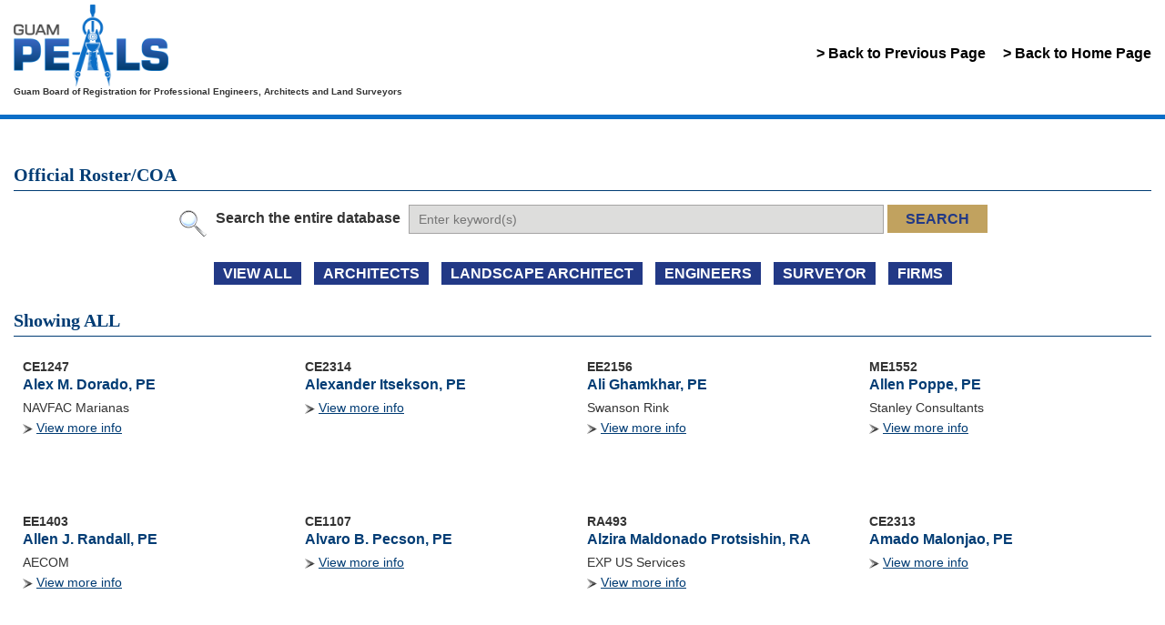

--- FILE ---
content_type: text/html; charset=UTF-8
request_url: https://guam-peals.org/roster/official-roster-coa-web?keywords=&&page=3
body_size: 3746
content:
<!DOCTYPE HTML>
<html lang="en">
<head>
<title>Official Roster/COA</title>
<meta name="viewport" content="width=device-width, initial-scale=1.0, user-scalable=no">
<meta name="description" content="Official Roster/COA" />
<meta name="keywords" content="Official Roster/COA" />
<meta name="author" content="GuamWEBZ">
<meta charset="utf-8"/>
<meta name="robots" content="noindex" />
<link rel="shortcut icon" type="image/x-icon" href="/roster/favicon.ico?1">
<link href="/roster/nakthm/default/tcss/screen.css" rel="stylesheet" id="mainstyle">
<script src="/roster/javas/jscripts/jquery.min.js"></script>
<script type="text/javascript">
  var sitebasepthjs = '/roster/';
</script>
<script src="/roster/javas/scripts.js"></script>
    <!--[if lt IE 9]>
  	<script src="/roster/javas/html5.js"></script>
    <![endif]-->
	<!--[if lt IE 8]>
		<div style=' clear: both; text-align:center; position: relative;'>
			<a href="http://windows.microsoft.com/en-US/internet-explorer/products/ie/home?ocid=ie6_countdown_bannercode"><img src="http://storage.ie6countdown.com/assets/100/images/banners/warning_bar_0000_us.jpg" border="0" height="42" width="820" alt="You are using an outdated browser. For a faster, safer browsing experience, upgrade for free today." /></a>
		</div>
	<![endif]-->

<style media="screen">

</style>
<script>
  (function(i,s,o,g,r,a,m){i['GoogleAnalyticsObject']=r;i[r]=i[r]||function(){
  (i[r].q=i[r].q||[]).push(arguments)},i[r].l=1*new Date();a=s.createElement(o),
  m=s.getElementsByTagName(o)[0];a.async=1;a.src=g;m.parentNode.insertBefore(a,m)
  })(window,document,'script','//www.google-analytics.com/analytics.js','ga');

  ga('create', 'UA-39220106-10', 'guam-peals.org');
  ga('send', 'pageview');

</script>
<script src="/roster/javas/jscripts/iframeResizer.contentWindow.js"></script></head>
<body>
<!-- Nakainer Starts Here -->
<div id="nakainer">
  <div id="nakainer_inner">
    
<div id="header" class="clearfix">
		<div id="header_left" class="clearfix">
        <div class=" col-md-4 col-sm-12 ">
              <div class="logopart"> <a href="/"> <img alt="" src="https://guam-peals.org/sites/default/files/peals_new_logo.png"> </a>
				 
                <div id="block-block-50" class="block block-block">

    
  <div class="content">
    Guam Board of Registration for Professional Engineers, Architects and Land Surveyors  </div>
</div>
  
			  </div>
            </div>
        
        
			
			
		</div>
      
		<div id="header_right" class="clearfix">    	
			
			<div class="clear"></div>
			<div class="back_btn">
            	<div class="bck_previous"><a href="#" onclick="history.back();"><strong>&gt; Back to Previous Page</strong></a>
                 <a href="https://guam-peals.org/"><strong>&gt; Back to Home Page</strong></a></div>
            </div>
		</div>      
		
	</div>
    <div id="pagearea" class="clearfix">
		
		
	  
	  
<div class="clear">&nbsp;</div>
		
      <div id="primary_content" class="clearfix">
<style>#pagearea{padding:0}#primary_content{padding:15px 15px;}div#header {
    padding: 0 15px;    padding-bottom: 20px;
}
.logopart img{position: relative;
    padding: 5px 0;
    z-index: 1;
    max-width:170px;
    margin-top: 0;}
	div#block-block-50 {
    font-weight: 600;
    font-size: 10px;
    margin-top: -5px;
}
.bck_previous a {
    color: #000;
    margin-left: 15px;
    font-size: 16px;
}
.bck_previous a:hover {
    color: #1c5298;
}
.back_btn {
    margin-top: 50px;
}
#header{    border-bottom: 5px solid #0b6ec7;
    margin-bottom: 30px;}
	
	#header {
    height: auto;
}
@media(max-width:991px){
	.logopart{    text-align: center;}
	#header_left{text-align:center;width:100%;}
	.logopart img{    max-width: 180px;}
	.bck_previous a {
    font-size: 14px;    margin: 0 8px;
}
header_right{width:100%;}
.search_block .text{max-width:190px;}
.searchMenu {padding-left:0 !important}
#primary_content .searchMenu li a{    display: inline-block;}
}
</style><h2>
	Official Roster/COA</h2>



 

<div class="search_block">

<form name="" id="" method="" action="" enctype="multipart/form-data">

	<img src="images/search.png" alt="Search" width="32" />

	<span><label for="keywords">Search the entire database</label></span>

	<input type="text" name="keywords" id="keywords" class="text" value="" placeholder="Enter keyword(s)" />

	<input type="submit" name="submit" value="search" class="btn" />

 <input type="hidden" value="" name="categoried_id" />   

  </form>

</div>







<ul class="searchMenu clearfix">

	<li><a href="/roster/official-roster-coa-web">view all</a></li>

    	

										

    <li><a href="/roster/official-roster-coa-web/?categoried_id=6">ARCHITECTS</a> </li>

    	

										

    <li><a href="/roster/official-roster-coa-web/?categoried_id=7">LANDSCAPE ARCHITECT</a> </li>

    	

										

    <li><a href="/roster/official-roster-coa-web/?categoried_id=8">ENGINEERS</a> </li>

    	

										

    <li><a href="/roster/official-roster-coa-web/?categoried_id=9">SURVEYOR</a> </li>

    	

										

    <li><a href="/roster/official-roster-coa-web/?categoried_id=10"> FIRMS</a> </li>

    										

<!--	<li><a href="#">ARCHITECTS</a></li>

	<li><a href="#">LANDSCAPE ARCHITECT</a></li>

	<li><a href="#">ENGINEERS</a></li>

	<li><a href="#">SURVEYOR</a></li>

	<li><a href="#">FIRMS</a></li>-->

</ul>

 
									

<h2>Showing ALL</h2>



									

<div id="roster">

<ul class="results_list clearfix">

 

      <li>

	
      <h6>

       CE1247      </h6>

	  
      <h4><a href="businesses_details_web/?businesses_id=2444">

         Alex M.
		
        Dorado, PE
		
        </a></h4>

       
	   <p>

        NAVFAC Marianas        </p>
		

       		



      <p>

      
		
		      </p>

	  <p><img src="images/arrow_bullet.gif" style="height: 11px;vertical-align: middle;" alt="View more info" /> <u><a href="businesses_details_web/?businesses_id=2444" title="View more info">View more info</a></u></p>
    </li>

     

      <li>

	
      <h6>

       CE2314      </h6>

	  
      <h4><a href="businesses_details_web/?businesses_id=2554">

         Alexander
		
        Itsekson, PE
		
        </a></h4>

       
		

       		



      <p>

      
		
		      </p>

	  <p><img src="images/arrow_bullet.gif" style="height: 11px;vertical-align: middle;" alt="View more info" /> <u><a href="businesses_details_web/?businesses_id=2554" title="View more info">View more info</a></u></p>
    </li>

     

      <li>

	
      <h6>

       EE2156      </h6>

	  
      <h4><a href="businesses_details_web/?businesses_id=1977">

         Ali
		
        Ghamkhar, PE
		
        </a></h4>

       
	   <p>

        Swanson Rink        </p>
		

       		



      <p>

      
		
		      </p>

	  <p><img src="images/arrow_bullet.gif" style="height: 11px;vertical-align: middle;" alt="View more info" /> <u><a href="businesses_details_web/?businesses_id=1977" title="View more info">View more info</a></u></p>
    </li>

     

      <li>

	
      <h6>

       ME1552      </h6>

	  
      <h4><a href="businesses_details_web/?businesses_id=2284">

         Allen
		
        Poppe, PE
		
        </a></h4>

       
	   <p>

        Stanley Consultants        </p>
		

       		



      <p>

      
		
		      </p>

	  <p><img src="images/arrow_bullet.gif" style="height: 11px;vertical-align: middle;" alt="View more info" /> <u><a href="businesses_details_web/?businesses_id=2284" title="View more info">View more info</a></u></p>
    </li>

     

      <li>

	
      <h6>

       EE1403      </h6>

	  
      <h4><a href="businesses_details_web/?businesses_id=2405">

         Allen J.
		
        Randall, PE
		
        </a></h4>

       
	   <p>

        AECOM        </p>
		

       		



      <p>

      
		
		      </p>

	  <p><img src="images/arrow_bullet.gif" style="height: 11px;vertical-align: middle;" alt="View more info" /> <u><a href="businesses_details_web/?businesses_id=2405" title="View more info">View more info</a></u></p>
    </li>

     

      <li>

	
      <h6>

       CE1107      </h6>

	  
      <h4><a href="businesses_details_web/?businesses_id=2280">

         Alvaro B.
		
        Pecson, PE
		
        </a></h4>

       
		

       		



      <p>

      
		
		      </p>

	  <p><img src="images/arrow_bullet.gif" style="height: 11px;vertical-align: middle;" alt="View more info" /> <u><a href="businesses_details_web/?businesses_id=2280" title="View more info">View more info</a></u></p>
    </li>

     

      <li>

	
      <h6>

       RA493      </h6>

	  
      <h4><a href="businesses_details_web/?businesses_id=1857">

         Alzira Maldonado
		
        Protsishin, RA
		
        </a></h4>

       
	   <p>

        EXP US Services        </p>
		

       		



      <p>

      
		
		      </p>

	  <p><img src="images/arrow_bullet.gif" style="height: 11px;vertical-align: middle;" alt="View more info" /> <u><a href="businesses_details_web/?businesses_id=1857" title="View more info">View more info</a></u></p>
    </li>

     

      <li>

	
      <h6>

       CE2313      </h6>

	  
      <h4><a href="businesses_details_web/?businesses_id=2552">

         Amado
		
        Malonjao, PE
		
        </a></h4>

       
		

       		



      <p>

      
		
		      </p>

	  <p><img src="images/arrow_bullet.gif" style="height: 11px;vertical-align: middle;" alt="View more info" /> <u><a href="businesses_details_web/?businesses_id=2552" title="View more info">View more info</a></u></p>
    </li>

     

      <li>

	
      <h6>

       EnvE1945      </h6>

	  
      <h4><a href="businesses_details_web/?businesses_id=2101">

         Amanda Ruth
		
        Dobbs, PE
		
        </a></h4>

       
	   <p>

        Gresham Smith        </p>
		

       		



      <p>

      
		
		      </p>

	  <p><img src="images/arrow_bullet.gif" style="height: 11px;vertical-align: middle;" alt="View more info" /> <u><a href="businesses_details_web/?businesses_id=2101" title="View more info">View more info</a></u></p>
    </li>

     

      <li>

	
      <h6>

       ME2157      </h6>

	  
      <h4><a href="businesses_details_web/?businesses_id=1982">

         Amy E.
		
        Pastor, PE
		
        </a></h4>

       
	   <p>

        EXP US Services, Inc.        </p>
		

       		



      <p>

      
		
		      </p>

	  <p><img src="images/arrow_bullet.gif" style="height: 11px;vertical-align: middle;" alt="View more info" /> <u><a href="businesses_details_web/?businesses_id=1982" title="View more info">View more info</a></u></p>
    </li>

     

      <li>

	
      <h6>

       EE2051      </h6>

	  
      <h4><a href="businesses_details_web/?businesses_id=2490">

         Anastasios Thomas
		
        Hionis, PE
		
        </a></h4>

       
	   <p>

        PV AMPS Inc. formerly known as Hionis Engineering Inc.        </p>
		

       		



      <p>

      
		
		      </p>

	  <p><img src="images/arrow_bullet.gif" style="height: 11px;vertical-align: middle;" alt="View more info" /> <u><a href="businesses_details_web/?businesses_id=2490" title="View more info">View more info</a></u></p>
    </li>

     

      <li>

	
      <h6>

       CE1924      </h6>

	  
      <h4><a href="businesses_details_web/?businesses_id=2116">

         Andre
		
        Tenorio, PE
		
        </a></h4>

       
	   <p>

        GHD Inc        </p>
		

       		



      <p>

      
		
		      </p>

	  <p><img src="images/arrow_bullet.gif" style="height: 11px;vertical-align: middle;" alt="View more info" /> <u><a href="businesses_details_web/?businesses_id=2116" title="View more info">View more info</a></u></p>
    </li>

     </ul> 



 

  <div class="list_paging">



    Showing 25 to 36 of Total 938 Items | View Page: [<a href='/roster/official-roster-coa-web?keywords=&&page=1'>1</a>] [<a href='/roster/official-roster-coa-web?keywords=&&page=2'>2</a>] [3] [<a href='/roster/official-roster-coa-web?keywords=&&page=4'>4</a>] [<a href='/roster/official-roster-coa-web?keywords=&&page=5'>5</a>] [<a href='/roster/official-roster-coa-web?keywords=&&page=6'>6</a>] [<a href='/roster/official-roster-coa-web?keywords=&&page=7'>7</a>] [<a href='/roster/official-roster-coa-web?keywords=&&page=8'>8</a>] <a class='page_link_num' href='/roster/official-roster-coa-web?keywords=&&page=4'>Next Page&gt;</a> <a class='page_link_num' href='/roster/official-roster-coa-web?keywords=&&page=79'>Last Page&gt;&gt;</a></div>





</div>


</div>
    </div>
  </div>
  <div class="bottom-box" style="text-align:center">
    <div class="container">
      <div class="row">
        <div class="col-xs-12 col-sm-12 col-md-12 wow fadeIn  animated" data-wow-delay=".8s" style="visibility: visible; animation-delay: 0.8s; animation-name: fadeIn;">
          <div class="copyright_wrapper">
									  <div class="region region-footer-links">
    <div id="block-block-45" class="block block-block">

    
  <div class="content">
    © Copyright, All Rights Reserved.
<ul class="list-unstyled list-inline">
	<li><a href="/sitemap">Site Map </a></li>
	<li><a href="/website-terms-use">Website Terms of Use </a></li>
	<li><a href="https://guamwebz.com/" target="_blank">Website by GuamWEBZ </a></li>
</ul>
  </div>
</div>
  </div>
				          </div>
        </div>
      </div>
    </div>
  </div>

<style>
#header_left{display:none1}
	.bottom-box{display:none}
#nakainer_inner{ width:100%;background:transparent;}
#pagearea{ width:100%;background:transparent;}
body{background:transparent;}
.bottom-box {
    background: #1d77ad;
    padding: 1.875em 15px;
    position: relative;
    clear: both;    margin-top: 30px;
}
.copyright_wrapper {
    text-align: center;
    color: #fff;
    font-size: 12px;
}
.copyright_wrapper .content ul {
    display: inline-block;
    margin-bottom: 0;
}
.copyright_wrapper .content ul li {
    padding-left: 0;
    padding-right: 0;    display: inline-block;
}
.copyright_wrapper .content li:first-child {
    margin-left: 15px;
}
.copyright_wrapper .content li a {
    color: #fff;
    display: inline-block;
    padding: 0 12px;
    position: relative;
    border-left: 1px solid #fff;
    line-height: 10px;
}
.copyright_wrapper .content a:hover, .copyright_wrapper .content a:focus {
    text-decoration: none;
    color: #19b0c7;
}

#primary_content ul.results_list li{width:24%;}
@media(max-width:991px){
#primary_content ul.results_list li{width:48%;}
.copyright_wrapper .content ul{display:block}
.copyright_wrapper .content ul li{    display: block;
    margin: 0 !important;
    margin-top: 15px !important;}
	.copyright_wrapper .content li a{    padding: 0;
    border: 0;}
}
@media(max-width:767px){
	#primary_content ul.results_list li{width:100%;padding-left:0}
}

</style>
  <!-- Nakainer Inner Ends Here -->
</div>
</body>
</html>


--- FILE ---
content_type: text/css
request_url: https://guam-peals.org/roster/nakthm/default/tcss/screen.css
body_size: 48
content:
/* CSS Document */

@import url(site_css.css);

--- FILE ---
content_type: text/css
request_url: https://guam-peals.org/roster/nakthm/default/tcss/site_css.css
body_size: 2324
content:
@import "reset.css";
@import "clearfix.css";
@import "additional.css";
@import "home.css";
@import "menu.css";
@import "forms.css";
@import "primary_content.css";


body {	
	color:#333;
	background:#b5d1e7 url(img/bg_body.jpg) repeat-x top;
	font-size:14px;
	font-family:'Trebuchet MS', Arial, Helvetica, sans-serif;}


a{color:#c1a25f;
	text-decoration: none;}

a:hover{
	color:#c1a25f;
	text-decoration:underline;}

a img {border: 0;}


/* Heading Styles Starts */
h1{font-size:23px;}
h2{font-size:21px;}
h3{font-size:18px;}
h4{font-size:16px;}
h5{font-size:14px;}
h6{font-size:13px;}
h1,h2,h3,h4,h5,h6{line-height:120%;}


#nakainer{
width:100%;}
		#nakainer_inner{			
		   width:960px;
		   margin:auto;}
  
		   
#header{
	height:156px;}
	
#header_left{
			float:left;}
#logo{
	background:url(img/logo.png) no-repeat top left;
	width:82px;	
	margin:18px 0 0 36px;
	float:left;
	}
	#logo a{
		height:103px;
		display:block;}	
		#logo a span{
			display:none;}
	#top_title{
		float:left;
		width:421px;
		color:#FFF;
		margin:13px 0 0 15px;
	}
		#top_title a{
			color:#FFF;	}
		#top_title a:hover{
		text-decoration:none;}
		#top_title .title1{
			font-size:50px;
			letter-spacing:2px;
			display:block;}
		#top_title .title2{
			font-size:12px;
			font-weight:normal;
			text-align:justify;
			display:block;}
#headerurl{
	width:250px;
	margin:18px 0 0 155px;}
	#headerurl p{
		font-size:14px;
		color:#fff;
		font-weight:bold;}
		#headerurl img{
			margin:0 0 0 15px;}
				
#header_right{
			float:right;}	
	#topmenu{
			float:right;
			height:17px;
			padding:5px 0;
			margin:0 35px 0 0;}					
					#topmenu ul{
						list-style:none;
						display:inline;}
							#topmenu ul li{				
							display:inline;
							font-size:12px;
							font-family:Verdana, Geneva, sans-serif;							
							line-height:14px;
							border-right:solid 1px #FFF;		
							padding:0 12px;}
							#topmenu ul li.last{ border:none; padding-right:0;}
								#topmenu ul li a{															
									color:#fff;
									font-weight:bold;
									text-decoration:none;}																	
										#topmenu ul li a:hover{						
											color:#a1bfe3;
											text-decoration:none;}
											
	#header_key{
		width:320px;
/*		margin:40px 0px 0 0;
		min-height:78px;*/
		height:auto !important;
		clear:both;}
		#header_key h2{
			font-size:20px;
			font-style: italic;
			color:#c1a25f;
			padding:11px 0 0 0;
			font-weight:normal;}
			
					
#pagearea{ 
	width:930px;
  background:#FFF url(img/bg_pagearea.jpg) repeat-x left top;
  padding:0 15px 15px 15px;}
  
	 #banner{
		   height:260px; 
			position:relative;}
				#banner_image{
						position:absolute;
						top:-20px; 
						left:13px;
						width:885px;
						border:#fff 7px solid;
						height:275px;
						overflow:hidden;}                  
							

.sublinks{
			margin:0 0 20px 0;
			border-bottom:solid 1px #555;
			padding:15px 0;	
						}	

				.sublinks ul{
						list-style:none;
						display:inline;	
						text-align:left;
						margin:0;
						}
				.sublinks li{
						list-style:none;
						display:inline;
						font-size:12px;
						line-height:14px;
						padding:0px 19px 0px 19px;
						margin:0px;
						border-left:solid 1px #000;}
				.sublinks li a{
						color:#02376b;}







#footer{
	margin:35px 0 0 0;
	background:#f3e6d9 url(img/bg_footer.jpg) no-repeat bottom left;
	padding:15px 15px 5px;
	 position:relative;}	
	#footer_contacts{		
		text-align:center;
		color:#24211d;
		margin:0px 0 0px 0;}
			#footer_contacts p{
				font-size:16px;
				line-height:30px;}
				#footer_contacts span{
					margin: 0 5px 0 5px;}
	
	#footer_links{
		min-height:180px;
		height:auto !important;
		height:306px;}
		#footer_links ul{					
					float:left;
					margin:80px 0 0 0;
					width:20%;
					padding:0px 5px 0px 0px;}
				#footer_links li{
					list-style:none;
					font-size:14px;
					font-weight:bold;
					line-height:15px;
					margin-bottom:10px;
					overflow:hidden;
					}
						#footer_links li a{
							color:#fff;
							text-decoration:none;}
								#footer_links li a:hover{
										color:#fff;
										text-decoration:underline;}
										#footer_links ul ul{
											width:100%;
											margin:5px 0 0 0;}
											#footer_links ul ul li{
											font-size:12px;
											font-weight:normal;
											margin-bottom:0;
											}
	
#footer_links .home_button{
	background:#C1A25F;
	width:120px;
	padding:6px 0;
	text-align:center; margin:20px 0 20px;}
	.home_button a{
		color:#151120;
		font-size:16px;
		font-weight:bold;
		text-decoration:none;}
			.home_button a:hover{color:#fff;}
	

#copyrights_block{
	padding:8px 0 10px 0;
	text-align:center;
	font-size:10px;}						
				
	#copyrights_block ul{
		}	
		#copyrights_block ul li{
			list-style:none;
			display:inline;
			line-height:18px;
			font-size:10px;
			font-weight:normal;
			border-right:#000 1px solid;
			padding:0px 15px;}
			
			#copyrights_block  a{
				color:#24211d;}
			
				#copyrights_block a:hover{
					color:#000;
					text-decoration:underline;}
			

.tab-box { 
  border-bottom: 1px solid #DDD;
  padding-bottom:5px;
}
.tab-box a {
  border:1px solid #DDD;
  color:#666666;
  padding: 5px 15px;
  text-decoration:none;
  background-color: #C8C8CA;
}
.tab-box a.activeLink,.tab-box a:hover { 
  background-color: #fff; 
  border-bottom: 0; 
  padding: 6px 15px;
}
.tabcontent { border: 1px solid #ddd; border-top: 0; padding: 5px;}
.hide { display: none;}

.small { color: #999; margin-top: 100px; border: 1px solid #EEE; padding: 5px; font-size: 9px;}
	
#footer_left_logo{ position:absolute; left:20px; top:20px;}
#footer_right_logo{ position:absolute; right:20px; top:20px; width:100px; text-align:right;}

.search_block{ text-align:center;}
.search_block img{ display:inline-block; margin-top:5px;}
.search_block input{ display:inline-block;}
.search_block span{ display:inline-block; margin-top:6px; font-size:16px; padding:0 5px; font-weight:bold;}
.search_block .text{ width:500px; padding:7px 10px; font-size:14px;}
.search_block .btn{ font-size:16px; padding:7px 20px 6px;}

#primary_content .searchMenu{ text-align:center; margin-top:30px;}
#primary_content .searchMenu li{display:inline-block; margin:0 5px;}
#primary_content .searchMenu li a{ background-color:#223986; font-size:16px; font-weight:bold; text-transform:uppercase; color:#FFF; padding:4px 10px;}
#primary_content .searchMenu li a:hover{ text-decoration:none; color:#C1A25F;}
#search_form input.text {
border: none;
background: #FFF url(img/search.png) no-repeat 2px 1px;
padding: 5px 2px 5px 30px;
font-size: 12px;
width: 150px;
margin: 0;
float: left;
}
#search_form{
float: right;
margin: 10px 35px 0px 0;
}

#search_form label {
font-size: 0;
line-height: 0;
color: #E3DCD6;
text-indent: -9999px;
}
#search_form .submit{
margin: 0 0 0 5px;
padding:5px;
cursor:pointer;
}

.special_announcements {

    background: none repeat scroll 0% 0% #C1A25F;
    margin: 15px 0px 0px !important;
    border: 5px solid #142E65;
    padding: 10px;

}
.spl_announcement {
    font-size: 22px;
    text-transform: uppercase;
    color: rgb(0, 0, 0);
    margin-bottom: 10px; font-weight:bold;
}
.spl_title {
    color: rgb(20, 46, 101);
    font-weight: bold;
    font-size: 18px;
    margin-bottom: 10px;
}
.special_announcements p{
color: rgb(20, 46, 101);
font-size: 16px;
margin-bottom: 6px;
}

--- FILE ---
content_type: text/css
request_url: https://guam-peals.org/roster/nakthm/default/tcss/additional.css
body_size: 575
content:
.block {
	display:block;
}
.fleft {
	float:left;
}
.fright {
	float:right;
}
.all {
	text-align:left;
}
.alr {
	text-align:right;
}
.alc {
	text-align:center;
}
.wrapper {
	width:100%;
	overflow:hidden;
}
.box {
	overflow:hidden;
}
a.und, .und a {
	text-decoration:underline;
}
a {
	text-decoration:none;
}
a.und:hover, .und a:hover {
	text-decoration:none;
}
.nocolor, .nocolor a {
	color:inherit;
}
.upc {
	text-transform:uppercase;
}
.nopad {
	padding:0;
}
.nomar {
	margin:0;
}
.clear {
	clear:both;
	line-height:0;
}
.bold {
	font-weight:bold;
}
.rel {
	position:relative;
}

}
.noborder {
	border: 0px;
}

/* Common Styles Here */
.floatleft{float:left;}
.floatright{float:right;}
.fc1{color:#0a245f;}
.fc2{color:#902511;}
.fc3{color:#B2CFEF;}
.fs1{font-size:20px; line-height:30px;}
.fs2{font-size:15px; line-height:20px;}
.margin_left{margin:0 0 0 15px;}
.margin_left1{margin:0 0 0 6px;}
.website-map ul li{
line-height:23px;
}
.profile_photo{
	border:1px solid #848586;
	padding:3px;
	margin-bottom:5px;}
.submit { border: 0; width: auto; background:#5174aa; color:#fff; padding:3px; font-weight:bold; }

.submit:hover, .submit:active { border:0; background:#5174aa; color:#000;  }

.radio { background: none; border: 0; }	

.m1{margin-left:26px;}


--- FILE ---
content_type: text/css
request_url: https://guam-peals.org/roster/nakthm/default/tcss/home.css
body_size: 699
content:
#homepage_midblock{
	margin:20px 0 0 0px;
	background:#91b8de;
	padding:10px;}
	
	
#flag_shareblock{
		height:25px;
		margin:0 0 10px 0;}
		#guam_flag{
			float:left;}
			#guam_flag p{}
			#guam_flag p span{
				padding:0 0 10px 10px;}
		
		#share_block{
			float:right;
			width:160px}
			
			
#homewelcome_block{
		padding:10px 15px;
		width:420px;
		float:left;
		background:#002e62;
		height:425px;
		}
		.gov{
		color:#fff;
		}
		#homewelcome_block h3{			
			color:#fff;
			font-size:18px;
			line-height:25px;
			padding:0px 0 8px 0;
			border-bottom:2px solid #c1a25f;
			margin-bottom:8px;}
			#homewelcome_block p{
				color:#fff;
				line-height: 25px;
				font-size:18px;
				}

			
#homebulletin_block{
		padding:10px 15px;
		width:420px;
		float:right;
		background:#FFF;
		height:427px;		
		}
		#homebulletin_block .top{
			padding:0px 0 15px 55px;
			border-bottom:2px solid #c1a25f;
			margin-bottom:8px;
			background:url(img/news.jpg) left top no-repeat;
		}
		#homebulletin_block h3{			
			color:#2b3371;
			font-size:18px;
			}
		#homebulletin_block h4{
			color:#2b3371;
			font-size:16px;
			}
			
			#homebulletin_block p{
				color:#fff;
				line-height:22px;}	
				#homebulletin_block ul{
				padding-left:15px;}	
			#homebulletin_block li{
				padding-bottom:7px;
				list-style-type:disc;}
				#homebulletin_block a{
				color:#2B3371;}
				
			

#teaser_block{
		margin:15px 0 0 0;}					
			#teaser_block ul{						
						list-style:none;
						display:block;}						
					#teaser_block li{
						list-style:none;
						display:block;
						width:290px;
						float:left;						
						margin:0 20px 0 0;
						background:#2b3371;
						border: solid 3px #c1c0bf;}
					#teaser_block li.last{
						margin-right:0;
						}
							#teaser_block li span{
								text-align:center;
								padding:0px 0 5px 0;
								margin:0;
								display:block;
								font-size:18px;
								text-transform:uppercase;
								padding: 10px 0 10px;}					
							#teaser_block li a{
							color:#FFF;}					
								#teaser_block li a:hover{
									color:#fff;
									text-decoration:none;}

--- FILE ---
content_type: text/css
request_url: https://guam-peals.org/roster/nakthm/default/tcss/menu.css
body_size: 1046
content:
#menu{	
	padding:0;
	position:relative;
	margin:15px 0 0 0px;
	background:#3f5e8c url(img/bg_menu.jpg) repeat-x;
	height:59px;}
	
	.pmenu {
	position:relative;	
	z-index:1;
	float:left;
	margin:0;
	width:930px;	
	}

/* Get rid of the margin, padding and bullets in the unordered lists */
.pmenu, .pmenu ul,.pmenu, .pmenu li {
	padding:0;
	margin:0px;
	list-style: none;
	text-align:center;}

 .pmenu li{ float:left; position:relative;}
/* Set up the link size, color and borders */


.pmenu a, .pmenu a:visited {
	display:block; 
	float:left;
	text-decoration:none;
	color:#ffffff;
	font-size:12px;
	text-align:left;
	line-height:20px;
	padding:10px 18px;
	margin:0;
	height:39px;
	 display:block;
	 border-right: solid 2px #073475;
	 font-weight:bold;}
	 
.pmenu li.last{position: absolute; width:140px; top: 0;right: 0px;text-align: center;}
.pmenu li.last>a{ border:none; padding:10px 0; width:100%; text-align:center;}

.pmenu li.menu0>a{ width:45px;}
.pmenu li.menu1>a{ width:45px;}
.pmenu li.menu2>a{ width:55px;}
.pmenu li.menu4>a{ width:86px;}
.pmenu li.menu5>a{ width:66px;}
.pmenu li.menu6>a{ width:60px;}

/* Set up the sub level borders */
.pmenu li ul li a, .pmenu li ul li a:visited {
border:none;
border-bottom:1px solid #A6CCDD;
width:190px; 
background:#04427F;
height:auto !important;
padding:5px 10px;
margin:0 0px 0 0;
color: #fff;
text-align:left;
font-size:14px;
line-height:20px;
font-weight:bold;

}

.pmenu li a.enclose, .pmenu li a.enclose:visited {border-width:1px;}

/* Set up the list items */
.pmenu li {}
/* For Non-IE browsers and IE7 */
.pmenu li{}
/* Make the hovered list color persist */
.pmenu li:hover > a { color:#c1a25f;text-decoration:none; background:url(img/bg_menu_hover.jpg?1)left -2px repeat-x;}

.pmenu li li:hover > a {background:#E5F0F6; color:#000; text-decoration:none;}

.pmenu li li:hover > a:hover {background:#E5F0F6; color:#c1a25f; text-decoration:none;}

/* Set up the sublevel lists with a position absolute for flyouts and overrun padding. The transparent gif is for IE to work */
.pmenu li ul {display:none;}
/* For Non-IE and IE7 make the sublevels visible on list hover. This is all it needs */
.pmenu li:hover > ul {display:block; position:absolute; top:-21px; left:180px; padding:5px 30px 30px 30px; background:transparent url(transparent.gif); width:150px;}
/* Position the first sub level beneath the top level liinks */
.pmenu > li:hover > ul {left:-31px; top:55px;}
.pmenu > li:hover > ul  li:hover > ul {left:180px; top:0px;}

/* get rid of the table */
.pmenu table {position:absolute; border-collapse:collapse; top:-19px; left:-13px; z-index:100; font-size:1em;}
.pmenu table table {top:10px;}

--- FILE ---
content_type: text/css
request_url: https://guam-peals.org/roster/nakthm/default/tcss/forms.css
body_size: 493
content:
input[type=text], input[type=password], input[type=url], input[type=email],
input.text, input.title,
textarea {
  background-color:#dddddc;
  border:1px solid #a5a4a4;
  color:#24211d;

}
input[type=text]:focus, input[type=password]:focus, input[type=url]:focus, input[type=email]:focus,
input.text:focus, input.title:focus,
textarea:focus {
  border-color:#666;
}
select { background-color:#fff; border-width:1px; border-style:solid; }

input[type=text], input[type=password], input[type=url], input[type=email],
input.text, input.title,
textarea, select {

}

input.text,
input.title { width: 300px; padding:5px; }
input.title { font-size:1.5em; }
textarea    { width: 390px; height: 250px; padding:5px; }

/*
  This is to be used on forms where a variety of elements are
  placed side-by-side. Use the p tag to denote a line.
 */
form.inline { line-height:3; }
form.inline p { margin-bottom:0; }


.btn{ background-color:#c1a25f; text-transform:uppercase; color:#223986; font-size:14px; padding:6px 15px 6px; font-weight:bold; cursor:pointer;}
.btn:hover{ color:#FFF;}

--- FILE ---
content_type: text/css
request_url: https://guam-peals.org/roster/nakthm/default/tcss/primary_content.css
body_size: 1162
content:
#primary_content {padding:15px 0 30px 15px;	min-height:500px;}


/* Headings
-------------------------------------------------------------- */
#primary_content {}
#primary_content h2 { font:bold 20px "Trebuchet MS"; border-bottom:#013C74 1px solid; color: #013C74; padding: 5px 0; margin:0 0 15px 0;}
#primary_content h3 { font-size: 18px; line-height: 1; margin-bottom: 1em;}
#primary_content h4 { font-size: 16px; line-height: 1.25; margin-bottom: 10px;}
#primary_content h5 { font-size: 14px; font-weight: bold; margin-bottom: 0.5em; }
#primary_content h6 { font-size: 14px; margin-bottom: 7px; }
h1 img, h2 img, h3 img,
h4 img, h5 img, h6 img {
  margin: 0;
}

#primary_content a{ color:#013C74;}

/* Text elements
-------------------------------------------------------------- */

#primary_content p           { margin: 0 0 1.5em; line-height:22px;}
/*
  These can be used to pull an image at the start of a paragraph, so
  that the text flows around it (usage: <p><img class="left">Text</p>)
 */
#primary_content p .left     { margin:.2em .5em .5em 0; padding: 0;  float:left;}
#primary_content p .right    { margin: .2em 0 .5em .5em; padding: 0; float:right; }



/* Lists
-------------------------------------------------------------- */

#primary_content li ul,
#primary_content li ol  { margin: 0; }
#primary_content li ul li  { margin-top: 8px; }
#primary_content ul, #primary_content ol { margin: 0 1.5em 1.5em 0; padding-left: 1.5em; }

#primary_content ul     { list-style-type:disc ;}
#primary_content ol     { list-style-type: decimal; }

#primary_content li     { padding-bottom:5px;}

#primary_content dl     { margin: 0 0 1.5em 0; }
#primary_content dl dt  { font-weight: bold; }
#primary_content dd     { margin-left: 1.5em;}


/* Tables
-------------------------------------------------------------- */

/*
  Because of the need for padding on TH and TD, the vertical rhythm
  on table cells has to be 27px, instead of the standard 18px or 36px
  of other elements.
 */
#primary_content table         { margin-bottom: 1.4em; border-collapse:collapse; }
#primary_content th            { font-weight: bold; }
#primary_content thead th      { }
#primary_content th,#primary_content td{ }

#primary_content hr {background:#CCC; color:#CCC;clear:both;float:none;width:100%;height:1px;margin:17px 0 17px;border:none;}

table.tbl{margin:0px auto;width:100%}
table.tbl td,table.tbl th{border:1px solid black;padding:2px;}
table.tbl td{padding:2px 5px 2px 10px;}
table.tbl p{margin-bottom:0px }
table.tbl th,table.tbl th *{font-weight:bold}
table.tbl .head,.fee-head{font-weight:bold;color:#0451A1}
table.tbl .sub-head{font-weight:bold;color:#444;}
table.tbl .sub-text{padding-left:30px;}


#primary_content ul.results_list{ list-style:none; margin:0; padding:0px;}
#primary_content ul.results_list li{float:left; width:290px; height:150px; padding:10px 0 10px 10px; }
#primary_content ul.results_list li h4{ margin-bottom:5px; line-height:18px;}
#primary_content ul.results_list li h6{ margin-bottom:3px;}


 .categoty{
text-align:center;}
 .categoty li{
float:left;
list-style:none;
padding-right:20px;
padding-left:20px;
}
 .cat-image{
padding-bottom:10px;
float:left;
}

#primary_content .center{
margin: auto;
border: 2px solid;
width: 60%;
margin-bottom: 20px;
padding: 8px;
}
#primary_content #roster p{
margin-bottom:0px;
}
#primary_content .list_paging{
margin-top:15px;
float:right;
}
#primary_content #news p{
margin-bottom: 7px;
line-height: 18px;
}

--- FILE ---
content_type: application/javascript
request_url: https://guam-peals.org/roster/javas/scripts.js
body_size: 870
content:
var sitebasepath = window.sitebasepthjs;
var thisfolderpath = 'javas/';
includejs=function(url) {
    document.write('<script src="' + url + '"></script>');
}
includecss=function(url) {
    document.write('<link rel="stylesheet" href="' + url + '">');
}
includejs(sitebasepath+thisfolderpath+"jquery.easing.js");
includejs(sitebasepath+thisfolderpath+"jquery.mousewheel.js");
includejs(sitebasepath+thisfolderpath+"jscripts/jquery.hint.js");

includejs(sitebasepath+thisfolderpath+"jquery.placeholder.min.js");

includecss(sitebasepath+thisfolderpath+"bxslider/jquery.bxslider.css");
includejs(sitebasepath+thisfolderpath+"bxslider/jquery.bxslider.min.js");

addAllListeners=function() {
	}

var MSIE = false,content, defColor, mh = 0, h = 0, defMh = 0;

ON_READY=function() {
	}

ON_LOAD=function(){
    MSIE = ($.browser.msie) && ($.browser.version <= 8);
    MSIE9 = ($.browser.msie) && ($.browser.version == 9);
    SAFARI = ($.browser.safari && !/chrome/.test(navigator.userAgent.toLowerCase()));
	
		$('input[title!=""]').hint();$('textarea[title!=""]').hint();

	
     /*About page Slider*/
	$('#slides').bxSlider({
		pager: false,
		speed: 1000,
		auto: true,
  		autoControls: true
	});
	
	/*Menu */
	$("#menu ul.pmenu>li").each(function() {
		var index = $("#menu ul.pmenu>li").index(this);
		$(this).addClass("menu"+index);
	});
	$("#menu ul.pmenu>li:last").addClass("last");
	
	  $(document).ready(function() {
    $(".tabLink").each(function(){
      $(this).click(function(){
        tabeId = $(this).attr('id');
        $(".tabLink").removeClass("activeLink");
        $(this).addClass("activeLink");
        $(".tabcontent").addClass("hide");
        $("#"+tabeId+"-1").removeClass("hide")   
        return false;	  
      });
    });  
  });
	
}

listen=function(evnt, elem, func) {
    if (elem.addEventListener)  // W3C DOM
        elem.addEventListener(evnt,func,false);
    else if (elem.attachEvent) { // IE DOM
        var r = elem.attachEvent("on"+evnt, func);
    return r;
    }
}	
	
listen("ready", document, ON_READY);
listen("load", window, ON_LOAD);